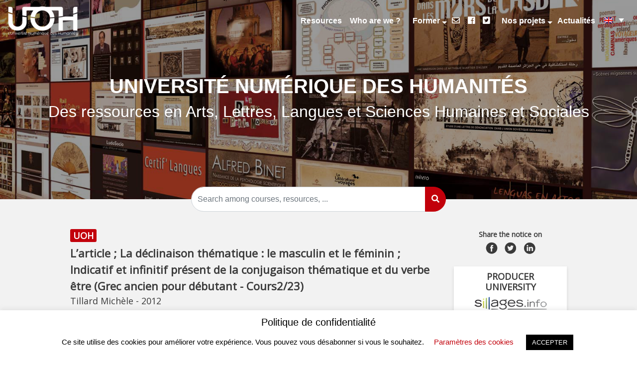

--- FILE ---
content_type: text/html; charset=UTF-8
request_url: https://uoh.fr/front/noticeen/?lang=en&uuid=546311b3-e955-4c22-9e94-43adfb552842
body_size: 16649
content:

<!doctype html>
<!--[if lt IE 7]><html class="no-js no-svg ie ie6 lt-ie9 lt-ie8 lt-ie7" lang="en-US"> <![endif]-->
<!--[if IE 7]><html class="no-js no-svg ie ie7 lt-ie9 lt-ie8" lang="en-US"> <![endif]-->
<!--[if IE 8]><html class="no-js no-svg ie ie8 lt-ie9" lang="en-US"> <![endif]-->
<!--[if gt IE 8]><!--><html class="no-js no-svg" lang="en-US"> <!--<![endif]-->
<head>
    <title>
                    L’article ; La déclinaison thématique : le masculin et le féminin ; Indicatif et infinitif présent de la conjugaison thématique et du verbe être (Grec ancien pour débutant - Cours2/23)
                | UNIVERSITÉ NUMÉRIQUE DES HUMANITÉS
    </title>
    <link rel="icon" href="https://uoh.fr/front/wp-content/uploads/2019/07/logoColor-1.png" />
    <meta charset="UTF-8" />
    <meta name="description" content="Des ressources en Arts, Lettres, Langues et Sciences Humaines et Sociales">
    <meta http-equiv="Content-Type" content="text/html charset=UTF-8" />
    <meta http-equiv="X-UA-Compatible" content="IE=edge">
    <meta name="viewport" content="width=device-width, initial-scale=1">

    <link rel="author" href="https://uoh.fr/front/wp-content/themes/uoh/humans.txt" />
    <link rel="pingback" href="https://uoh.fr/front/xmlrpc.php" />
    <link rel="profile" href="http://gmpg.org/xfn/11">
    <link rel="stylesheet" href="https://use.fontawesome.com/releases/v5.7.2/css/all.css" integrity="sha384-fnmOCqbTlWIlj8LyTjo7mOUStjsKC4pOpQbqyi7RrhN7udi9RwhKkMHpvLbHG9Sr" crossorigin="anonymous">
    <link href="https://fonts.googleapis.com/css?family=Open+Sans" rel="stylesheet">

    <script>
        var metadataNoticeObject = {};
        var metadataNotice;	// variable utilisée dans le cadre du projet Pericles (hors portail)
    </script>
    <script src="https://uoh.fr/front/wp-content/themes/uoh/assets_dist/prod/vendors/jquery/jquery.min.js"></script>
    <script src="https://uoh.fr/front/wp-content/themes/uoh/assets_dist/prod/vendors/jquery-ui/jquery-ui.min.js"></script>

    <link rel="stylesheet" href="https://uoh.fr/front/wp-content/themes/uoh/assets_dist/prod/vendors/jstree/themes/default/style.min.css" />
    <script src="https://uoh.fr/front/wp-content/themes/uoh/assets_dist/prod/vendors/jstree/jstree.min.js"></script>
    <script type="text/javascript" src="https://platform.twitter.com/widgets.js"></script>
    <link rel="stylesheet" href="https://uoh.fr/front/wp-content/themes/uoh/assets_dist/prod/vendors/owlcarousel/assets/owl.carousel.min.css" />
    <link rel="stylesheet" href="https://uoh.fr/front/wp-content/themes/uoh/assets_dist/prod/vendors/owlcarousel/assets/owl.theme.default.min.css" />
    <script type="text/javascript" src="https://uoh.fr/front/wp-content/themes/uoh/assets_dist/prod/vendors/owlcarousel/owl.carousel.min.js"></script>
    <link rel="stylesheet" href="https://uoh.fr/front/wp-content/themes/uoh/style.css" type="text/css" media="screen" />
    <script type="text/javascript" async="" src="https://uoh-cdn.sailendra.net/sailsense.js"></script>
    <script type="text/javascript" src="https://uoh.fr/front/wp-content/themes/uoh/assets_dist/prod/vendors/ponyfill/css-vars-ponyfill.js"></script>
    <!-- Matomo --> <script type="text/javascript">   var _paq = window._paq || [];   /* tracker methods like "setCustomDimension" should be called before "trackPageView" */   _paq.push(['trackPageView']);   _paq.push(['enableLinkTracking']);   (function() {     var u="//piwik.univ-lille.fr/";     _paq.push(['setTrackerUrl', u+'matomo.php']);     _paq.push(['setSiteId', '114']);     var d=document, g=d.createElement('script'), s=d.getElementsByTagName('script')[0];     g.type='text/javascript'; g.async=true; g.defer=true; g.src=u+'matomo.js'; s.parentNode.insertBefore(g,s);   })(); </script> <!-- End Matomo Code -->
    <meta name='robots' content='index, follow, max-image-preview:large, max-snippet:-1, max-video-preview:-1' />

	<!-- This site is optimized with the Yoast SEO plugin v17.7.1 - https://yoast.com/wordpress/plugins/seo/ -->
	<link rel="canonical" href="https://uoh.fr/front/noticeen/?lang=en" />
	<meta property="og:locale" content="en_US" />
	<meta property="og:type" content="article" />
	<meta property="og:title" content="Notice - UNIVERSITÉ NUMÉRIQUE DES HUMANITÉS" />
	<meta property="og:url" content="https://uoh.fr/front/noticeen/?lang=en" />
	<meta property="og:site_name" content="UNIVERSITÉ NUMÉRIQUE DES HUMANITÉS" />
	<meta property="article:publisher" content="https://www.facebook.com/UOHumanites/" />
	<meta property="article:modified_time" content="2019-06-07T15:13:55+00:00" />
	<meta name="twitter:card" content="summary_large_image" />
	<meta name="twitter:site" content="@uohumanites" />
	<script type="application/ld+json" class="yoast-schema-graph">{"@context":"https://schema.org","@graph":[{"@type":"Organization","@id":"https://uoh.fr/front/#organization","name":"Universit\u00e9 Ouverte des Humanit\u00e9s","url":"https://uoh.fr/front/","sameAs":["https://www.facebook.com/UOHumanites/","https://www.linkedin.com/company/universit-ouverte-des-humanit-s","https://fr.wikipedia.org/wiki/Universit\u00e9_ouverte_des_Humanit\u00e9s","https://twitter.com/uohumanites"],"logo":{"@type":"ImageObject","@id":"https://uoh.fr/front/#logo","inLanguage":"en-US","url":"https://uoh.fr/front/wp-content/uploads/2019/10/logo-uoh-png.png","contentUrl":"https://uoh.fr/front/wp-content/uploads/2019/10/logo-uoh-png.png","width":1200,"height":507,"caption":"Universit\u00e9 Ouverte des Humanit\u00e9s"},"image":{"@id":"https://uoh.fr/front/#logo"}},{"@type":"WebSite","@id":"https://uoh.fr/front/#website","url":"https://uoh.fr/front/","name":"UOH","description":"Des ressources en Arts, Lettres, Langues et Sciences Humaines et Sociales","publisher":{"@id":"https://uoh.fr/front/#organization"},"potentialAction":[{"@type":"SearchAction","target":{"@type":"EntryPoint","urlTemplate":"https://uoh.fr/front/?s={search_term_string}"},"query-input":"required name=search_term_string"}],"inLanguage":"en-US"},{"@type":"WebPage","@id":"https://uoh.fr/front/noticeen/?lang=en#webpage","url":"https://uoh.fr/front/noticeen/?lang=en","name":"Notice - UNIVERSIT\u00c9 NUM\u00c9RIQUE DES HUMANIT\u00c9S","isPartOf":{"@id":"https://uoh.fr/front/#website"},"datePublished":"2019-05-27T12:21:03+00:00","dateModified":"2019-06-07T15:13:55+00:00","breadcrumb":{"@id":"https://uoh.fr/front/noticeen/?lang=en#breadcrumb"},"inLanguage":"en-US","potentialAction":[{"@type":"ReadAction","target":["https://uoh.fr/front/noticeen/?lang=en"]}]},{"@type":"BreadcrumbList","@id":"https://uoh.fr/front/noticeen/?lang=en#breadcrumb","itemListElement":[{"@type":"ListItem","position":1,"name":"Home","item":"https://uoh.fr/front/?lang=en"},{"@type":"ListItem","position":2,"name":"Notice"}]}]}</script>
	<!-- / Yoast SEO plugin. -->


<link rel='dns-prefetch' href='//uoh.fr' />
<link rel='dns-prefetch' href='//s.w.org' />
		<script type="text/javascript">
			window._wpemojiSettings = {"baseUrl":"https:\/\/s.w.org\/images\/core\/emoji\/13.1.0\/72x72\/","ext":".png","svgUrl":"https:\/\/s.w.org\/images\/core\/emoji\/13.1.0\/svg\/","svgExt":".svg","source":{"concatemoji":"https:\/\/uoh.fr\/front\/wp-includes\/js\/wp-emoji-release.min.js?ver=5.8.12"}};
			!function(e,a,t){var n,r,o,i=a.createElement("canvas"),p=i.getContext&&i.getContext("2d");function s(e,t){var a=String.fromCharCode;p.clearRect(0,0,i.width,i.height),p.fillText(a.apply(this,e),0,0);e=i.toDataURL();return p.clearRect(0,0,i.width,i.height),p.fillText(a.apply(this,t),0,0),e===i.toDataURL()}function c(e){var t=a.createElement("script");t.src=e,t.defer=t.type="text/javascript",a.getElementsByTagName("head")[0].appendChild(t)}for(o=Array("flag","emoji"),t.supports={everything:!0,everythingExceptFlag:!0},r=0;r<o.length;r++)t.supports[o[r]]=function(e){if(!p||!p.fillText)return!1;switch(p.textBaseline="top",p.font="600 32px Arial",e){case"flag":return s([127987,65039,8205,9895,65039],[127987,65039,8203,9895,65039])?!1:!s([55356,56826,55356,56819],[55356,56826,8203,55356,56819])&&!s([55356,57332,56128,56423,56128,56418,56128,56421,56128,56430,56128,56423,56128,56447],[55356,57332,8203,56128,56423,8203,56128,56418,8203,56128,56421,8203,56128,56430,8203,56128,56423,8203,56128,56447]);case"emoji":return!s([10084,65039,8205,55357,56613],[10084,65039,8203,55357,56613])}return!1}(o[r]),t.supports.everything=t.supports.everything&&t.supports[o[r]],"flag"!==o[r]&&(t.supports.everythingExceptFlag=t.supports.everythingExceptFlag&&t.supports[o[r]]);t.supports.everythingExceptFlag=t.supports.everythingExceptFlag&&!t.supports.flag,t.DOMReady=!1,t.readyCallback=function(){t.DOMReady=!0},t.supports.everything||(n=function(){t.readyCallback()},a.addEventListener?(a.addEventListener("DOMContentLoaded",n,!1),e.addEventListener("load",n,!1)):(e.attachEvent("onload",n),a.attachEvent("onreadystatechange",function(){"complete"===a.readyState&&t.readyCallback()})),(n=t.source||{}).concatemoji?c(n.concatemoji):n.wpemoji&&n.twemoji&&(c(n.twemoji),c(n.wpemoji)))}(window,document,window._wpemojiSettings);
		</script>
		<style type="text/css">
img.wp-smiley,
img.emoji {
	display: inline !important;
	border: none !important;
	box-shadow: none !important;
	height: 1em !important;
	width: 1em !important;
	margin: 0 .07em !important;
	vertical-align: -0.1em !important;
	background: none !important;
	padding: 0 !important;
}
</style>
	<link rel='stylesheet' id='formidable-css'  href='https://uoh.fr/front/wp-content/plugins/formidable/css/formidableforms.css?ver=5211255' type='text/css' media='all' />
<link rel='stylesheet' id='wp-block-library-css'  href='https://uoh.fr/front/wp-includes/css/dist/block-library/style.min.css?ver=5.8.12' type='text/css' media='all' />
<link rel='stylesheet' id='cookie-law-info-css'  href='https://uoh.fr/front/wp-content/plugins/cookie-law-info/public/css/cookie-law-info-public.css?ver=2.0.6' type='text/css' media='all' />
<link rel='stylesheet' id='cookie-law-info-gdpr-css'  href='https://uoh.fr/front/wp-content/plugins/cookie-law-info/public/css/cookie-law-info-gdpr.css?ver=2.0.6' type='text/css' media='all' />
<link rel='stylesheet' id='wpml-legacy-dropdown-0-css'  href='//uoh.fr/front/wp-content/plugins/sitepress-multilingual-cms/templates/language-switchers/legacy-dropdown/style.css?ver=1' type='text/css' media='all' />
<script type='text/javascript' src='https://uoh.fr/front/wp-includes/js/jquery/jquery.min.js?ver=3.6.0' id='jquery-core-js'></script>
<script type='text/javascript' src='https://uoh.fr/front/wp-includes/js/jquery/jquery-migrate.min.js?ver=3.3.2' id='jquery-migrate-js'></script>
<script type='text/javascript' id='cookie-law-info-js-extra'>
/* <![CDATA[ */
var Cli_Data = {"nn_cookie_ids":[],"cookielist":[],"non_necessary_cookies":[],"ccpaEnabled":"","ccpaRegionBased":"","ccpaBarEnabled":"","strictlyEnabled":["necessary","obligatoire"],"ccpaType":"gdpr","js_blocking":"","custom_integration":"","triggerDomRefresh":"","secure_cookies":""};
var cli_cookiebar_settings = {"animate_speed_hide":"500","animate_speed_show":"500","background":"#FFF","border":"#b1a6a6c2","border_on":"","button_1_button_colour":"#000","button_1_button_hover":"#000000","button_1_link_colour":"#fff","button_1_as_button":"1","button_1_new_win":"","button_2_button_colour":"#333","button_2_button_hover":"#292929","button_2_link_colour":"#444","button_2_as_button":"","button_2_hidebar":"","button_3_button_colour":"#000","button_3_button_hover":"#000000","button_3_link_colour":"#fff","button_3_as_button":"1","button_3_new_win":"","button_4_button_colour":"#000","button_4_button_hover":"#000000","button_4_link_colour":"#c2000b","button_4_as_button":"","button_7_button_colour":"#61a229","button_7_button_hover":"#4e8221","button_7_link_colour":"#fff","button_7_as_button":"1","button_7_new_win":"","font_family":"inherit","header_fix":"","notify_animate_hide":"1","notify_animate_show":"","notify_div_id":"#cookie-law-info-bar","notify_position_horizontal":"right","notify_position_vertical":"bottom","scroll_close":"","scroll_close_reload":"","accept_close_reload":"","reject_close_reload":"","showagain_tab":"1","showagain_background":"#fff","showagain_border":"#000","showagain_div_id":"#cookie-law-info-again","showagain_x_position":"100px","text":"#000","show_once_yn":"","show_once":"10000","logging_on":"","as_popup":"","popup_overlay":"1","bar_heading_text":"Politique de confidentialit\u00e9","cookie_bar_as":"banner","popup_showagain_position":"bottom-right","widget_position":"left"};
var log_object = {"ajax_url":"https:\/\/uoh.fr\/front\/wp-admin\/admin-ajax.php"};
/* ]]> */
</script>
<script type='text/javascript' src='https://uoh.fr/front/wp-content/plugins/cookie-law-info/public/js/cookie-law-info-public.js?ver=2.0.6' id='cookie-law-info-js'></script>
<script type='text/javascript' src='//uoh.fr/front/wp-content/plugins/sitepress-multilingual-cms/templates/language-switchers/legacy-dropdown/script.js?ver=1' id='wpml-legacy-dropdown-0-js'></script>
<script type='text/javascript' src='https://uoh.fr/front/wp-content/themes/uoh/assets_dist/prod/app.js?ver=5.8.12' id='uoh-public-js'></script>
<link rel="https://api.w.org/" href="https://uoh.fr/front/wp-json/" /><link rel="alternate" type="application/json" href="https://uoh.fr/front/wp-json/wp/v2/pages/383" /><link rel="EditURI" type="application/rsd+xml" title="RSD" href="https://uoh.fr/front/xmlrpc.php?rsd" />
<link rel="wlwmanifest" type="application/wlwmanifest+xml" href="https://uoh.fr/front/wp-includes/wlwmanifest.xml" /> 
<meta name="generator" content="WordPress 5.8.12" />
<link rel='shortlink' href='https://uoh.fr/front/?p=383&#038;lang=en' />
<link rel="alternate" type="application/json+oembed" href="https://uoh.fr/front/wp-json/oembed/1.0/embed?url=https%3A%2F%2Fuoh.fr%2Ffront%2Fnoticeen%2F%3Flang%3Den" />
<link rel="alternate" type="text/xml+oembed" href="https://uoh.fr/front/wp-json/oembed/1.0/embed?url=https%3A%2F%2Fuoh.fr%2Ffront%2Fnoticeen%2F%3Flang%3Den&#038;format=xml" />
<meta name="generator" content="WPML ver:4.2.7.1 stt:1,4;" />
<link rel="icon" href="https://uoh.fr/front/wp-content/uploads/2019/07/cropped-logoColor-1-32x32.png" sizes="32x32" />
<link rel="icon" href="https://uoh.fr/front/wp-content/uploads/2019/07/cropped-logoColor-1-192x192.png" sizes="192x192" />
<link rel="apple-touch-icon" href="https://uoh.fr/front/wp-content/uploads/2019/07/cropped-logoColor-1-180x180.png" />
<meta name="msapplication-TileImage" content="https://uoh.fr/front/wp-content/uploads/2019/07/cropped-logoColor-1-270x270.png" />
		<style type="text/css" id="wp-custom-css">
			a {
	color : red;
}
.logo-table img {
	height: auto;
	max-width: calc(100% - 5px);
}		</style>
		
    
<link rel="preconnect" href="https://fonts.gstatic.com">

<style id="custom-theme-options" data-main-color="#c2000b">
    :root {
        /* :root is a clever way of saying "the outer-most element" */
        --main-color: #c2000b; /* the default */
    }
    .home-header {
        background: linear-gradient( rgba(0, 0, 0, 0.4), rgba(0, 0, 0, 0.4) ), url(https://uoh.fr/front/wp-content/uploads/2019/10/visuel-mur-web-2.jpg) no-repeat top;
    }
    .inscription-newsletter-wrapper {
        background: linear-gradient( rgba(0, 0, 0, 0.4), rgba(0, 0, 0, 0.4) ), url(https://uoh.fr/front/wp-content/themes/uoh/assets_dist/prod/images/background-newsletter.jpg) no-repeat top;
    }
    	
	                .content-wrapper {
        	color: 
        }
                        .content-wrapper {
        	line-height: 
        }
                        .content-wrapper {
        	font-size: 
        }
                        .content-wrapper {
        	font-family: 
        }
        	
	                h1 {
        	color: #ba0101
        }
                        h1 {
        	line-height: 
        }
                        h1 {
        	font-size: 2em
        }
                        h1 {
        	font-family: 
        }
        	
	                h2 {
        	color: #dd9933
        }
                        h2 {
        	line-height: 1.5
        }
                        h2 {
        	font-size: 1.2em
        }
                        h2 {
        	font-family: Montserrat Semi-bold 700
        }
        	
	                h3 {
        	color: 
        }
                        h3 {
        	line-height: 
        }
                        h3 {
        	font-size: 
        }
                        h3 {
        	font-family: 
        }
        	
	                h4 {
        	color: 
        }
                        h4 {
        	line-height: 
        }
                        h4 {
        	font-size: 
        }
                        h4 {
        	font-family: 
        }
        	
	                h5 {
        	color: 
        }
                        h5 {
        	line-height: 
        }
                        h5 {
        	font-size: 
        }
                        h5 {
        	font-family: 
        }
        	
	                h6 {
        	color: 
        }
                        h6 {
        	line-height: 
        }
                        h6 {
        	font-size: 
        }
                        h6 {
        	font-family: 
        }
        	
</style>

<script>
    $(document).ready(function() {
        cssVars({
            watch: true,
            variables: {
                '--main-color': '#c2000b'
            }
        });
    })
</script>

<script id="custom-js-global-options">
    var uohConfig = {
        queryUrl: 'http://localhost:8180/solr',
        autocompIndex: 'autocomplete',
        siteLink: 'https://uoh.fr/front/?lang=en'
    };
</script>			</head>
	<body class="" data-template="base.twig">
		<header class="header" >
							<div class="home-header" id="home-header">
					<div class="menu-header-bar">
						<nav class="navbar navbar-expand-lg navbar-light bg-light">
							<a class="navbar-brand" href="https://uoh.fr/front/?lang=en/">
								<img id="logo-header-menu" class="header-logo" src="https://uoh.fr/front/wp-content/uploads/2020/11/ulogo-uoh-new-blanc-resized.png" data-logo-scroll="https://uoh.fr/front/wp-content/uploads/2019/07/logoColor-1.png"/>
							</a>
							<button class="navbar-toggler" type="button" data-toggle="collapse" data-target="#navbarSupportedContent" aria-controls="navbarSupportedContent" aria-expanded="false" aria-label="Toggle navigation">
								<span class="navbar-toggler-icon"></span>
							</button>


							<div class="collapse navbar-collapse" id="navbarSupportedContent">
								<ul class="navbar-nav ml-auto">
																														<li class="nav-item menu-item active">
												<a href="https://uoh.fr/front/resultatsen/?lang=en">Resources</a>
											</li>
																																								<li class="nav-item menu-item active">
												<a href="https://uoh.fr/front/who-are-we/?lang=en">Who are we ?</a>
											</li>
																																								<li class="nav-item menu-item dropdown">
												<a class="nav-link dropdown-toggle" href="https://uoh.fr/front/se-former/" aria-expanded="false">
													Former
												</a>
												<ul class="dropdown-menu">
                                                                <li class="nav-item submenu-item">
            <a class="dropdown-item" href="https://uoh.fr/front/se-former/offre/">Offre</a>
        </li>
                <li class="nav-item submenu-item">
            <a class="dropdown-item" href="https://uoh.fr/front/se-former/les-ressources/">Usages</a>
        </li>
                <li class="nav-item submenu-item">
            <a class="dropdown-item" href="https://uoh.fr/front/se-former/pedagogie/">Pédagogie</a>
        </li>
                <li class="nav-item submenu-item">
            <a class="dropdown-item" href="https://uoh.fr/front/lutte-contre-lechec/">Lutte contre l’échec</a>
        </li>
                <li class="nav-item submenu-item">
            <a class="dropdown-item" href="https://uoh.fr/front/se-former/disciplines-rares/">Disciplines rares</a>
        </li>
                <li class="nav-item submenu-item">
            <a class="dropdown-item" href="https://uoh.fr/front/se-former/etudiants-empeches/">Étudiants empêchés</a>
        </li>
                <li class="nav-item submenu-item">
            <a class="dropdown-item" href="https://uoh.fr/front/se-former/formation-continue/">Formation Continue</a>
        </li>
                <li class="nav-item submenu-item">
            <a class="dropdown-item" href="https://uoh.fr/front/se-former/mobilite-internationale/">Mobilité internationale</a>
        </li>
    												</ul>
											</li>
																																								<li class="nav-item menu-item active">
												<a href="https://uoh.fr/front/contact/?lang=en"><i class="far fa-envelope"></i></a>
											</li>
																																								<li class="nav-item menu-item active">
												<a href="https://fr-fr.facebook.com/UOHumanites/"><i class="fab fa-facebook"></i></a>
											</li>
																																								<li class="nav-item menu-item active">
												<a href="https://twitter.com/UOHumanites"><i class="fab fa-twitter-square"></i></a>
											</li>
																																								<li class="nav-item menu-item dropdown">
												<a class="nav-link dropdown-toggle" href="https://uoh.fr/front/nos-projets/" aria-expanded="false">
													Nos projets
												</a>
												<ul class="dropdown-menu">
                                                                <li class="nav-item submenu-item">
            <a class="dropdown-item" href="https://uoh.fr/front/nos-projets/ecri/">écri+</a>
        </li>
                <li class="nav-item submenu-item">
            <a class="dropdown-item" href="https://uoh.fr/front/nos-projets/punchy/">Punchy</a>
        </li>
                <li class="nav-item submenu-item">
            <a class="dropdown-item" href="https://uoh.fr/front/nos-projets/uha/">UHA++</a>
        </li>
                <li class="nav-item submenu-item">
            <a class="dropdown-item" href="https://uoh.fr/front/nos-projets/demouha/">DémoUHA</a>
        </li>
                <li class="nav-item submenu-item">
            <a class="dropdown-item" href="https://uoh.fr/front/nos-projets/shift/">SHIFT</a>
        </li>
                <li class="nav-item submenu-item">
            <a class="dropdown-item" href="https://uoh.fr/front/nos-projets/flexisante/">FlexiSanté</a>
        </li>
                <li class="nav-item submenu-item">
            <a class="dropdown-item" href="https://uoh.fr/front/nos-projets/universite-sans-les-murs/">Université Sans les Murs</a>
        </li>
                <li class="nav-item submenu-item">
            <a class="dropdown-item" href="https://uoh.fr/front/nos-projets/dephy/">DéPHy</a>
        </li>
                <li class="nav-item submenu-item">
            <a class="dropdown-item" href="https://uoh.fr/front/nos-projets/passeport-ead/">Passeport EAD</a>
        </li>
                <li class="nav-item submenu-item">
            <a class="dropdown-item" href="https://uoh.fr/front/nos-projets/pericles/">Pericles</a>
        </li>
    												</ul>
											</li>
																																								<li class="nav-item menu-item active">
												<a href="https://uoh.fr/front/liste-actualites/?lang=en">Actualités</a>
											</li>
																												<li class="nav-item item-langues">
                                        
<div
	 class="wpml-ls-statics-shortcode_actions wpml-ls wpml-ls-legacy-dropdown js-wpml-ls-legacy-dropdown">
	<ul>

		<li tabindex="0" class="wpml-ls-slot-shortcode_actions wpml-ls-item wpml-ls-item-en wpml-ls-current-language wpml-ls-last-item wpml-ls-item-legacy-dropdown">
			<a href="#" class="js-wpml-ls-item-toggle wpml-ls-item-toggle"><img class="wpml-ls-flag" src="https://uoh.fr/front/wp-content/plugins/sitepress-multilingual-cms/res/flags/en.png" alt="en" title="English"></a>

			<ul class="wpml-ls-sub-menu">
				
					<li class="wpml-ls-slot-shortcode_actions wpml-ls-item wpml-ls-item-fr wpml-ls-first-item">
						<a href="https://uoh.fr/front/noticefr/?uuid=546311b3-e955-4c22-9e94-43adfb552842" class="wpml-ls-link"><img class="wpml-ls-flag" src="https://uoh.fr/front/wp-content/plugins/sitepress-multilingual-cms/res/flags/fr.png" alt="fr" title="Français"></a>
					</li>

							</ul>

		</li>

	</ul>
</div>									</li>
								</ul>
							</div>
						</nav>
					</div>

					<div class="header-title">
						<div class="h1" id="header-title">UNIVERSITÉ NUMÉRIQUE DES HUMANITÉS</div>
													<div class="h2" id="header-sub-title">Des ressources en Arts, Lettres, Langues et Sciences Humaines et Sociales</div>
											</div>
					
										<div id="search-wrapper" class="research" data-solr-enabled="1" data-external-search-url="">
						<div class="input-group">
							<input id="search-navbar" value="" type="text" class="form-control" placeholder="Search among courses, resources, ..." aria-label="Recipient's username" aria-describedby="basic-addon2">
							<div class="input-group-append">
								<button id="launch-search-btn" class="btn btn-primary" type="button"><i class="fas fa-search"></i></button>
							</div>
						</div>
					</div>
									</div>
					</header>

		<section id="content" role="main" class="content-wrapper">
						<div class="wrapper ">
				                    <div class="content-text notice-content">
                <div class="container major-container">
                        <div class="row">
                <div class="col-md-12 col-lg-9">
                    <div class="row">
                        <div class="col-md-12">
                            <div class="notice-universite-productrice">
                                <span class="cadre-UOH">UOH</span>
                            </div>
                            <div class="notice-titre">
                                <a target="_blank" href="https://uoh.fr/document/797ea2d2/0667/4592/797ea2d2-0667-4592-b564-e742fd3ec763/index.html">
                                    <div id="notice-titre">L’article ; La déclinaison thématique : le masculin et le féminin ; Indicatif et infinitif présent de la conjugaison thématique et du verbe être (Grec ancien pour débutant - Cours2/23)</div>
                                </a>
                            </div>
                            <div class="notice-auteurs">
                                <span id="notice-auteurs-list">Tillard Michèle</span>
                                                                    - <span id="notice-dateCreation">2012</span>
                                                            </div>
                        </div>
                    </div>
                                        <div class="row">
                        <div class="col-md">
                            <div id="notice-img">
                                                                    <a target="_blank" href="https://uoh.fr/document/797ea2d2/0667/4592/797ea2d2-0667-4592-b564-e742fd3ec763/index.html">
                                        <img id="notice-img-value" class="notice-img" src="https://uoh.fr/document/0d0bf13f/1ae8/451b/0d0bf13f-1ae8-451b-8a04-f7469742bbbc.jpeg" />
                                    </a>
                                                            </div>
                            <div class="notice-under-image">
                                <div class="notice-droits-logo">
                                                                            <a href="https://creativecommons.org/licenses/by-nc/2.0/fr/" target="_blank">
                                            <img alt="Licence Creative Commons : Paternité - Pas d'Utilisation Commerciale 2.0 France" src="https://uoh.fr/front/wp-content/themes/uoh/assets_dist/prod/images//logo_param/cc-non-commercial.png" class="notice-licence"/>
                                        </a>
                                                                    </div>
                                <div class="notice-boutons-acces">
                                    
                                                                            <a id="notice-link_ressource" role="button" class="btn btn-primary btn-ressource" target="_blank" href="https://uoh.fr/document/797ea2d2/0667/4592/797ea2d2-0667-4592-b564-e742fd3ec763/index.html">
                                            Access the resource
                                        </a>
                                                                    </div>
                            </div>

                        </div>
                        <div class="col-md">
                            <div id="notice-description" class="notice-description">
                                <div class="notice-description-titre">Description</div>
                                <div id="notice-description">
                                    <p>Ce cours sc&eacute;naris&eacute; de grec ancien pour d&eacute;butants permettra un apprentissage syst&eacute;matique des principales bases du grec ancien : alphabet, d&eacute;clinaisons, conjugaisons, r&egrave;gles de syntaxe.</p>
<p>Sont abord&eacute;s dans ce cours:</p>
<ul>
<li>la premi&egrave;re d&eacute;clinaison;</li>
<li>l'article;</li>
<li>la conjugaison du pr&eacute;sent actif de l'indicatif.</li>
</ul>
<p><strong><br /></strong></p>
                                </div>
                                <div id="notice-lire-la-suite" class="notice-lire-la-suite">
                                </div>
                                <br/>
                            </div>
                        </div>
                    </div>
                    <nav class="pedagogie-nav">
                        <div class="nav nav-tabs" id="nav-tab" role="tablist">
                            <a class="nav-item nav-link active" id="nav-home-tab" data-toggle="tab" href="#nav-home" role="tab" aria-controls="nav-home" aria-selected="true">
                                Pedagogy
                            </a>
                                                            <a class="nav-item nav-link " id="nav-profile-tab" data-toggle="tab" href="#nav-profile" role="tab" aria-controls="nav-profile" aria-selected="false">
                                    Complements
                                </a>
                                                    </div>
                    </nav>
                    <div class="tab-content" id="nav-tabContent">
                        <div class="tab-pane fade show active" id="nav-home" role="tabpanel" aria-labelledby="nav-home-tab">
                                                            <h2>Pedagogical types</h2>
                                <span id="notice-typesPedagogiques">Exercice, Essentiel (type UOH)</span>
                                <br/><br/>
                                                                                        <h2>Levels</h2>
                                <span id="notice-niveaux">Enseignement supérieur, L1, Licence</span>
                                <br/><br/>
                                                                                        <h2>Educational goals</h2>
                                <ul>
                                                                            <li>Acquérir les bases du vocabulaire et de la grammaire du grec ancien.</li>
                                                                    </ul>
                                                                                        <h2>Induced activities</h2>
                                <span id="notice-activitesInduites">apprendre, s'exercer, se former</span>
                                <br/><br/>
                                                                                        <h2>Proposed use</h2>
                                <ul id="notice-objectifsPedagogiques">
                                                                            <li>Cette séquence s'adresse aux étudiants de première année de Classes Préparatoires aux Grances Ecoles (CPGE) ainsi qu'aux étudiants de L1</li>
                                                                    </ul>
                                                                                                                    <h2>Language of the learner</h2>
                                <span id="notice-languesUtilisateur">français, grec ancien</span>
                                                    </div>
                        <div class="tab-pane fade" id="nav-profile" role="tabpanel" aria-labelledby="nav-profile-tab">
                                                            
                                                    </div>
                    </div>
                </div>
                <div class="col-md-12 col-lg-3">
                    <div class="notice-partage">
                        <div class="notice-partage-text">Share the notice on</div>
                        <div>
                            <a target="_blank" href="https://www.facebook.com/sharer/sharer.php?u=https%3A%2F%2Fuoh.fr%2Ffront%2Fnoticeen%2F%3Flang%3Den%26uuid%3D546311b3-e955-4c22-9e94-43adfb552842&src=sdkpreparse">
                                <img src="https://uoh.fr/front/wp-content/themes/uoh/assets_dist/prod/images/logo-facebook.png"/>
                            </a>
                            <a target="_blank" href="http://twitter.com/share" data-via="InfoWebMaster"><img src="https://uoh.fr/front/wp-content/themes/uoh/assets_dist/prod/images/logo-twitter.png"/></a>
                            <a target="_blank" href="https://www.linkedin.com/shareArticle?mini=true&url=https%3A%2F%2Fuoh.fr%2Ffront%2Fnoticeen%2F%3Flang%3Den%26uuid%3D546311b3-e955-4c22-9e94-43adfb552842"><img src="https://uoh.fr/front/wp-content/themes/uoh/assets_dist/prod/images/logo-linkedin.png"/></a>
                        </div>
                    </div>
                                        <div class="notice-info">
                        <h2>Producer University</h2>
                        <div class="notice-universite-logo">
                                                        <a href="https://uoh.fr/front//resultatsen?lang=en&sort=score&pagination=1&query=sillages.info">
                                <img src="https://uoh.fr/documents/configuration/logos/SILLAGES.png" />
                            </a>
                                                    </div>
                                                <a class="notice-lien-search" href="https://uoh.fr/front//resultatsen?lang=en&query=&sort=score&pagination=1&facettes=W3sibmFtZSI6ImV0YWJsaXNzZW1lbnRfcG9ydGV1ciIsInZhbHVlIjpbeyJpZCI6IlNJTExBR0VTIiwibGliZWxsZSI6InNpbGxhZ2VzLmluZm8ifV19XQ%3D%3D">
                            <div id="notice-etablissementPorteurLibelle">sillages.info</div>
                        </a>
                    </div>
                                                                                <div class="notice-info">
                        <h2>Disciplines</h2>
                        <div id="notice-discipline">
                                                                                                                                                                                                                                                                                                                                                                                                                                                                                                                                                                <a class="notice-lien-search" href="https://uoh.fr/front//resultatsen?lang=en&query=&sort=score&pagination=1&facettes=W3sibmFtZSI6ImRpc2NpcGxpbmVfZmFjZXQiLCJ2YWx1ZSI6WyIvTGV0dHJlcyBjbGFzc2lxdWVzLCBMYW5ndWVzIGV0IExpdHTDqXJhdHVyZXMgZnJhbsOnYWlzZXMgZXQgZGUgRnJhbmNlIy9MZXR0cmVzIGNsYXNzaXF1ZXMjL0dyZWMgY2xhc3NpcXVlIyJdfV0%3D">
                                        Lettres classiques - Grec classique
                                    </a>
                                                                                                                        </div>

                    </div>
                                                            <div class="notice-info">
                        <h2>Keywords</h2>
                        <div id="notice-motCle">
                                                                                                <a href="https://uoh.fr/front//resultatsen?lang=en&sort=score&pagination=1&query=grec%2520ancien">grec ancien</a>,
                                                                    <a href="https://uoh.fr/front//resultatsen?lang=en&sort=score&pagination=1&query=alphabet%2520grec">alphabet grec</a>,
                                                                                        <a href="https://uoh.fr/front//resultatsen?lang=en&sort=score&pagination=1&query=conjugaison%2520grecque">conjugaison grecque</a>
                        </div>

                    </div>
                                        <div class="notice-fiche-suplomfr">
                                                                                                    <a id="notice-suplom" target="_blank" class="btn btn-outline-primary btn-fiche-suplomfr" href="https://uoh.fr/suplom/suplomfr-546311b3-e955-4c22-9e94-43adfb552842.xml" role="button">SUPLOMFR card</a>
                    </div>
                </div>
            </div>
                    <div class="notice-ressources-liees">
                <div class="notice-titre-slider">Related Resources</div>
                <div class="container carousel-container">
                    <div class="row">
                        <div id="notice-lien-left-arrow" class="col-2 col-xl-1 arrow-div"><div class="left-arrow"></div></div>
                            <div class="owl-carousel-notice-lien owl-carousel owl-theme col-8 col-xl-9">
                                                                                                                                                                                                                        <div class="carte-notice">
                                                                                    <a target="_blank" href="https://uoh.fr/document/a9175d59/cf41/40f0/a9175d59-cf41-40f0-86a6-669e185beb8a/index.html">
                                                <img class="carte-notice-image" src="https://uoh.fr/document/4ddc5cb4/360c/4311/4ddc5cb4-360c-4311-99e7-397fc9a3902c.jpeg" />
                                            </a>
                                            <div class="carte-notice-association-type">
                                                Is part of
                                            </div>
                                            <div class="carte-notice-texte-relation">
                                                <a target="_blank" href="https://uoh.fr/document/a9175d59/cf41/40f0/a9175d59-cf41-40f0-86a6-669e185beb8a/index.html">
                                                                                                            <h5>MOOC : Grec ancien pour débutants</h5>
                                                    	                                                <div class="carte-notice-universite" title="sillages.info">
	                                                    sillages.info
	                                                </div>
                                                </a>
                                                <div class="carte-notice-description" title="Formation au grec ancien, sans pr&eacute;requis, en 24 s&eacute;quences interactives d&rsquo;environ 2h chacune, assorties d&rsquo;exercices.">
                                                    <p>Formation au grec ancien, sans pr&eacute;requis, en 24 s&eacute;quences interactives d&rsquo;environ 2h chacune, assorties d&rsquo;exercices.</p>
                                                </div>
                                            </div>
                                                                                <div class="carte-notice-footer">
                                            <div class="carte-notice-universite-footer">
                                                <span class="text-UOH">UOH</span>
                                            </div>
                                            <div class="carte-notice-liens-footer">
                                                <a class="btn btn-primary" title="Access the resource" target="_blank" href="https://uoh.fr/document/a9175d59/cf41/40f0/a9175d59-cf41-40f0-86a6-669e185beb8a/index.html">
                                                    <i class="fas fa-link"></i>
                                                </a>
                                                                                                <a class="btn btn-primary" title="Access the notice" href="https://uoh.fr/front//noticeen?lang=en&uuid=003c5f36-848d-4233-87db-62c8012734cc"><i class="fas fa-plus"></i></a>
                                                                                            </div>
                                            <br/>
                                        </div>
                                    </div>
                                                                                                                                                                                                                        <div class="carte-notice">
                                                                                    <a target="_blank" href="https://uoh.fr/document/5ed4af38/5204/43d6/5ed4af38-5204-43d6-b4ed-fc02ac1c2da9/index.html">
                                                <img class="carte-notice-image" src="https://uoh.fr/document/0d0bf13f/1ae8/451b/0d0bf13f-1ae8-451b-8a04-f7469742bbbc.jpeg" />
                                            </a>
                                            <div class="carte-notice-association-type">
                                                Is associated with
                                            </div>
                                            <div class="carte-notice-texte-relation">
                                                <a target="_blank" href="https://uoh.fr/document/5ed4af38/5204/43d6/5ed4af38-5204-43d6-b4ed-fc02ac1c2da9/index.html">
                                                                                                            <h5 title="Les systèmes conditionnels ; La répétition (Grec ancien pour débutant - Cours 19/23)">Les systèmes conditionnels ; La répétition (Grec a...</h5>
                                                    	                                                <div class="carte-notice-universite" title="sillages.info">
	                                                    sillages.info
	                                                </div>
                                                </a>
                                                <div class="carte-notice-description" title="Sont abord&eacute;s dans ce cours:

le syst&egrave;me conditionnel;
la r&eacute;p&eacute;tition.

&nbsp;">
                                                    <p>Sont abord&eacute;s dans ce cours:</p>
<ul>
<li>le syst&egrave;me conditionnel;</li>
<li>la r&eacute;p&eacute;tition.</li>
</ul>
<p>&nbsp;</p>
                                                </div>
                                            </div>
                                                                                <div class="carte-notice-footer">
                                            <div class="carte-notice-universite-footer">
                                                <span class="text-UOH">UOH</span>
                                            </div>
                                            <div class="carte-notice-liens-footer">
                                                <a class="btn btn-primary" title="Access the resource" target="_blank" href="https://uoh.fr/document/5ed4af38/5204/43d6/5ed4af38-5204-43d6-b4ed-fc02ac1c2da9/index.html">
                                                    <i class="fas fa-link"></i>
                                                </a>
                                                                                                <a class="btn btn-primary" title="Access the notice" href="https://uoh.fr/front//noticeen?lang=en&uuid=44b8ba13-146b-46df-9ff8-3449a39a98d5"><i class="fas fa-plus"></i></a>
                                                                                            </div>
                                            <br/>
                                        </div>
                                    </div>
                                                                                                                                                                                                                        <div class="carte-notice">
                                                                                    <a target="_blank" href="https://uoh.fr/document/d9d5cf17/bf23/456c/d9d5cf17-bf23-456c-ab46-6ddc0d75eeb2/index.html">
                                                <img class="carte-notice-image" src="https://uoh.fr/document/0d0bf13f/1ae8/451b/0d0bf13f-1ae8-451b-8a04-f7469742bbbc.jpeg" />
                                            </a>
                                            <div class="carte-notice-association-type">
                                                Is associated with
                                            </div>
                                            <div class="carte-notice-texte-relation">
                                                <a target="_blank" href="https://uoh.fr/document/d9d5cf17/bf23/456c/d9d5cf17-bf23-456c-ab46-6ddc0d75eeb2/index.html">
                                                                                                            <h5 title="Le futur, actif et moyen ; Comparatifs et superlatifs en -τερος, -τατος ; Les compléments de lieu (Grec ancien pour débutant - Cours 12/23)">Le futur, actif et moyen ; Comparatifs et superlat...</h5>
                                                    	                                                <div class="carte-notice-universite" title="sillages.info">
	                                                    sillages.info
	                                                </div>
                                                </a>
                                                <div class="carte-notice-description" title="Sont abord&eacute;s dans ce cours :

Le futur actif et moyen des verbes en -&omega;,
Les comparatifs et superlatifs en -&tau;&epsilon;&rho;&omicron;&sigmaf;, -&tau;&alpha;&tau;&omicron;&sigmaf;,
Les compl&eacute;ments de lieu.
">
                                                    <p>Sont abord&eacute;s dans ce cours :</p>
<ul>
<li>Le futur actif et moyen des verbes en -&omega;,</li>
<li>Les comparatifs et superlatifs en -&tau;&epsilon;&rho;&omicron;&sigmaf;, -&tau;&alpha;&tau;&omicron;&sigmaf;,</li>
<li>Les compl&eacute;ments de lieu.</li>
</ul>
                                                </div>
                                            </div>
                                                                                <div class="carte-notice-footer">
                                            <div class="carte-notice-universite-footer">
                                                <span class="text-UOH">UOH</span>
                                            </div>
                                            <div class="carte-notice-liens-footer">
                                                <a class="btn btn-primary" title="Access the resource" target="_blank" href="https://uoh.fr/document/d9d5cf17/bf23/456c/d9d5cf17-bf23-456c-ab46-6ddc0d75eeb2/index.html">
                                                    <i class="fas fa-link"></i>
                                                </a>
                                                                                                <a class="btn btn-primary" title="Access the notice" href="https://uoh.fr/front//noticeen?lang=en&uuid=b4cb61cd-3272-498d-adc3-1decf0c7eb6f"><i class="fas fa-plus"></i></a>
                                                                                            </div>
                                            <br/>
                                        </div>
                                    </div>
                                                                                                                                                                                                                        <div class="carte-notice">
                                                                                    <a target="_blank" href="https://uoh.fr/document/ea3b8e9e/3077/4a58/ea3b8e9e-3077-4a58-98da-9622b5ecb250/index.html">
                                                <img class="carte-notice-image" src="https://uoh.fr/document/0d0bf13f/1ae8/451b/0d0bf13f-1ae8-451b-8a04-f7469742bbbc.jpeg" />
                                            </a>
                                            <div class="carte-notice-association-type">
                                                Is associated with
                                            </div>
                                            <div class="carte-notice-texte-relation">
                                                <a target="_blank" href="https://uoh.fr/document/ea3b8e9e/3077/4a58/ea3b8e9e-3077-4a58-98da-9622b5ecb250/index.html">
                                                                                                            <h5 title="La première déclinaison, masculin et féminin ; Le pronom αὐτός (Grec ancien pour débutant - Cours 6/23)">La première déclinaison, masculin et féminin ; Le ...</h5>
                                                    	                                                <div class="carte-notice-universite" title="sillages.info">
	                                                    sillages.info
	                                                </div>
                                                </a>
                                                <div class="carte-notice-description" title="Sont abord&eacute;s dans ce cours :

La premi&egrave;re d&eacute;clinaison ;
Le pronom &quot;autos&quot;.

&nbsp;">
                                                    <p>Sont abord&eacute;s dans ce cours :</p>
<ul>
<li>La premi&egrave;re d&eacute;clinaison ;</li>
<li>Le pronom "autos".</li>
</ul>
<p>&nbsp;</p>
                                                </div>
                                            </div>
                                                                                <div class="carte-notice-footer">
                                            <div class="carte-notice-universite-footer">
                                                <span class="text-UOH">UOH</span>
                                            </div>
                                            <div class="carte-notice-liens-footer">
                                                <a class="btn btn-primary" title="Access the resource" target="_blank" href="https://uoh.fr/document/ea3b8e9e/3077/4a58/ea3b8e9e-3077-4a58-98da-9622b5ecb250/index.html">
                                                    <i class="fas fa-link"></i>
                                                </a>
                                                                                                <a class="btn btn-primary" title="Access the notice" href="https://uoh.fr/front//noticeen?lang=en&uuid=12330b87-a5cc-4791-9fb2-acfb82d3f628"><i class="fas fa-plus"></i></a>
                                                                                            </div>
                                            <br/>
                                        </div>
                                    </div>
                                                                                                                                                                                                                        <div class="carte-notice">
                                                                                    <a target="_blank" href="https://uoh.fr/document/32b3f1e2/a756/423d/32b3f1e2-a756-423d-abfb-13ab79165738/index.html">
                                                <img class="carte-notice-image" src="https://uoh.fr/document/0d0bf13f/1ae8/451b/0d0bf13f-1ae8-451b-8a04-f7469742bbbc.jpeg" />
                                            </a>
                                            <div class="carte-notice-association-type">
                                                Is associated with
                                            </div>
                                            <div class="carte-notice-texte-relation">
                                                <a target="_blank" href="https://uoh.fr/document/32b3f1e2/a756/423d/32b3f1e2-a756-423d-abfb-13ab79165738/index.html">
                                                                                                            <h5 title="La 3ème déclinaison : les thèmes consonantiques ; Le participe présent actif ; L’indéfini τις  et l’interrogatif τίς (Grec ancien pour débutant - Cours 8/23)">La 3ème déclinaison : les thèmes consonantiques ; ...</h5>
                                                    	                                                <div class="carte-notice-universite" title="sillages.info">
	                                                    sillages.info
	                                                </div>
                                                </a>
                                                <div class="carte-notice-description" title="Sont abord&eacute;s dans ce cours :

La d&eacute;clinaison ath&eacute;matique &agrave; th&egrave;me consonantique;
Le pronom-adjectif ind&eacute;fini et l'interrogatif &quot;tis&quot;.

&nbsp;">
                                                    <p>Sont abord&eacute;s dans ce cours :</p>
<ul>
<li>La d&eacute;clinaison ath&eacute;matique &agrave; th&egrave;me consonantique;</li>
<li>Le pronom-adjectif ind&eacute;fini et l'interrogatif "tis".</li>
</ul>
<p>&nbsp;</p>
                                                </div>
                                            </div>
                                                                                <div class="carte-notice-footer">
                                            <div class="carte-notice-universite-footer">
                                                <span class="text-UOH">UOH</span>
                                            </div>
                                            <div class="carte-notice-liens-footer">
                                                <a class="btn btn-primary" title="Access the resource" target="_blank" href="https://uoh.fr/document/32b3f1e2/a756/423d/32b3f1e2-a756-423d-abfb-13ab79165738/index.html">
                                                    <i class="fas fa-link"></i>
                                                </a>
                                                                                                <a class="btn btn-primary" title="Access the notice" href="https://uoh.fr/front//noticeen?lang=en&uuid=a55397d3-f8f9-4737-bc91-3956f400a647"><i class="fas fa-plus"></i></a>
                                                                                            </div>
                                            <br/>
                                        </div>
                                    </div>
                                                                                                                                                                                                                        <div class="carte-notice">
                                                                                    <a target="_blank" href="https://uoh.fr/document/cd0558ac/540e/469f/cd0558ac-540e-469f-9d80-086183081525/index.html">
                                                <img class="carte-notice-image" src="https://uoh.fr/document/0d0bf13f/1ae8/451b/0d0bf13f-1ae8-451b-8a04-f7469742bbbc.jpeg" />
                                            </a>
                                            <div class="carte-notice-association-type">
                                                Is associated with
                                            </div>
                                            <div class="carte-notice-texte-relation">
                                                <a target="_blank" href="https://uoh.fr/document/cd0558ac/540e/469f/cd0558ac-540e-469f-9d80-086183081525/index.html">
                                                                                                            <h5 title="Le parfait, Le plus-que-parfait, le futur antérieur (Grec ancien pour débutant - Cours 20/23)">Le parfait, Le plus-que-parfait, le futur antérieu...</h5>
                                                    	                                                <div class="carte-notice-universite" title="sillages.info">
	                                                    sillages.info
	                                                </div>
                                                </a>
                                                <div class="carte-notice-description" title="Sont abord&eacute;s dans ce cours:

le parfait;
le plus que parfait;
le futur ant&eacute;rieur.

&nbsp;">
                                                    <p>Sont abord&eacute;s dans ce cours:</p>
<ul>
<li>le parfait;</li>
<li>le plus que parfait;</li>
<li>le futur ant&eacute;rieur.</li>
</ul>
<p>&nbsp;</p>
                                                </div>
                                            </div>
                                                                                <div class="carte-notice-footer">
                                            <div class="carte-notice-universite-footer">
                                                <span class="text-UOH">UOH</span>
                                            </div>
                                            <div class="carte-notice-liens-footer">
                                                <a class="btn btn-primary" title="Access the resource" target="_blank" href="https://uoh.fr/document/cd0558ac/540e/469f/cd0558ac-540e-469f-9d80-086183081525/index.html">
                                                    <i class="fas fa-link"></i>
                                                </a>
                                                                                                <a class="btn btn-primary" title="Access the notice" href="https://uoh.fr/front//noticeen?lang=en&uuid=1c3c67fa-20b4-4d7c-a3bb-6d13ea05e1b9"><i class="fas fa-plus"></i></a>
                                                                                            </div>
                                            <br/>
                                        </div>
                                    </div>
                                                                                                                                                                                                                        <div class="carte-notice">
                                                                                    <a target="_blank" href="https://uoh.fr/document/528c07dc/0a96/4cb4/528c07dc-0a96-4cb4-b62d-6ddfc258b622/index.html">
                                                <img class="carte-notice-image" src="https://uoh.fr/document/0d0bf13f/1ae8/451b/0d0bf13f-1ae8-451b-8a04-f7469742bbbc.jpeg" />
                                            </a>
                                            <div class="carte-notice-association-type">
                                                Is associated with
                                            </div>
                                            <div class="carte-notice-texte-relation">
                                                <a target="_blank" href="https://uoh.fr/document/528c07dc/0a96/4cb4/528c07dc-0a96-4cb4-b62d-6ddfc258b622/index.html">
                                                                                                            <h5 title="Les verbes en -μι : les verbes sans redoublement ; δείκνυμι (Grec ancien pour débutant - Cours 23/23)">Les verbes en -μι : les verbes sans redoublement ;...</h5>
                                                    	                                                <div class="carte-notice-universite" title="sillages.info">
	                                                    sillages.info
	                                                </div>
                                                </a>
                                                <div class="carte-notice-description" title="Sont abord&eacute;s dans ce cours :

Les verbes en -&mu;&iota; : les verbes &agrave; suffixe -&nu;&upsilon; ;
les verbes sans redoublement ni suffixe.
">
                                                    <p>Sont abord&eacute;s dans ce cours :</p>
<ul>
<li>Les verbes en -&mu;&iota; : les verbes &agrave; suffixe -&nu;&upsilon; ;</li>
<li>les verbes sans redoublement ni suffixe.</li>
</ul>
                                                </div>
                                            </div>
                                                                                <div class="carte-notice-footer">
                                            <div class="carte-notice-universite-footer">
                                                <span class="text-UOH">UOH</span>
                                            </div>
                                            <div class="carte-notice-liens-footer">
                                                <a class="btn btn-primary" title="Access the resource" target="_blank" href="https://uoh.fr/document/528c07dc/0a96/4cb4/528c07dc-0a96-4cb4-b62d-6ddfc258b622/index.html">
                                                    <i class="fas fa-link"></i>
                                                </a>
                                                                                                <a class="btn btn-primary" title="Access the notice" href="https://uoh.fr/front//noticeen?lang=en&uuid=7c1f35c1-111a-4dad-b54f-86b2d53074c3"><i class="fas fa-plus"></i></a>
                                                                                            </div>
                                            <br/>
                                        </div>
                                    </div>
                                                                                                                                                                                                                        <div class="carte-notice">
                                                                                    <a target="_blank" href="https://uoh.fr/document/8477604b/a206/478e/8477604b-a206-478e-82eb-beedeb0d498e/index.html">
                                                <img class="carte-notice-image" src="https://uoh.fr/document/0d0bf13f/1ae8/451b/0d0bf13f-1ae8-451b-8a04-f7469742bbbc.jpeg" />
                                            </a>
                                            <div class="carte-notice-association-type">
                                                Is associated with
                                            </div>
                                            <div class="carte-notice-texte-relation">
                                                <a target="_blank" href="https://uoh.fr/document/8477604b/a206/478e/8477604b-a206-478e-82eb-beedeb0d498e/index.html">
                                                                                                            <h5 title="La 3ème déclinaison : les thèmes sigmatiques ; Les relatifs (morphologie et syntaxe) ; Les compléments de temps (Grec ancien pour débutant - Cours 11/23)">La 3ème déclinaison : les thèmes sigmatiques ; Les...</h5>
                                                    	                                                <div class="carte-notice-universite" title="sillages.info">
	                                                    sillages.info
	                                                </div>
                                                </a>
                                                <div class="carte-notice-description" title="Sont &eacute;voqu&eacute;s dans ce cours n&deg; 11 :

La 3&egrave;me d&eacute;clinaison : les th&egrave;mes sigmatiques
Les relatifs (morphologie et syntaxe)
Les compl&eacute;ments de temps
">
                                                    <p>Sont &eacute;voqu&eacute;s dans ce cours n&deg; 11 :</p>
<ul>
<li>La 3&egrave;me d&eacute;clinaison : les th&egrave;mes sigmatiques</li>
<li>Les relatifs (morphologie et syntaxe)</li>
<li>Les compl&eacute;ments de temps</li>
</ul>
                                                </div>
                                            </div>
                                                                                <div class="carte-notice-footer">
                                            <div class="carte-notice-universite-footer">
                                                <span class="text-UOH">UOH</span>
                                            </div>
                                            <div class="carte-notice-liens-footer">
                                                <a class="btn btn-primary" title="Access the resource" target="_blank" href="https://uoh.fr/document/8477604b/a206/478e/8477604b-a206-478e-82eb-beedeb0d498e/index.html">
                                                    <i class="fas fa-link"></i>
                                                </a>
                                                                                                <a class="btn btn-primary" title="Access the notice" href="https://uoh.fr/front//noticeen?lang=en&uuid=630bc151-d01c-4422-b80c-d0a85bc5de79"><i class="fas fa-plus"></i></a>
                                                                                            </div>
                                            <br/>
                                        </div>
                                    </div>
                                                                                                                                                                                                                        <div class="carte-notice">
                                                                                    <a target="_blank" href="https://uoh.fr/document/4f7dc909/ce7e/4a7b/4f7dc909-ce7e-4a7b-926c-6c84ae99fa01/index.html">
                                                <img class="carte-notice-image" src="https://uoh.fr/document/0d0bf13f/1ae8/451b/0d0bf13f-1ae8-451b-8a04-f7469742bbbc.jpeg" />
                                            </a>
                                            <div class="carte-notice-association-type">
                                                Is associated with
                                            </div>
                                            <div class="carte-notice-texte-relation">
                                                <a target="_blank" href="https://uoh.fr/document/4f7dc909/ce7e/4a7b/4f7dc909-ce7e-4a7b-926c-6c84ae99fa01/index.html">
                                                                                                            <h5 title="Le médio-passif présent et imparfait thématique ; Le passif ; Le complément d’agent et le datif instrumental ; La 3ème déclinaison : les noms en -τηρ (Grec ancien pour débutant - Cours 9/23)">Le médio-passif présent et imparfait thématique ; ...</h5>
                                                    	                                                <div class="carte-notice-universite" title="sillages.info">
	                                                    sillages.info
	                                                </div>
                                                </a>
                                                <div class="carte-notice-description" title="Sont abord&eacute;s dans ce cours:

l'imparfait et le pr&eacute;sent moyen-passif;
la troisi&egrave;me d&eacute;clinaison des noms en &quot;t&ecirc;r&quot;.
">
                                                    <p>Sont abord&eacute;s dans ce cours:</p>
<ul>
<li>l'imparfait et le pr&eacute;sent moyen-passif;</li>
<li>la troisi&egrave;me d&eacute;clinaison des noms en "t&ecirc;r".</li>
</ul>
                                                </div>
                                            </div>
                                                                                <div class="carte-notice-footer">
                                            <div class="carte-notice-universite-footer">
                                                <span class="text-UOH">UOH</span>
                                            </div>
                                            <div class="carte-notice-liens-footer">
                                                <a class="btn btn-primary" title="Access the resource" target="_blank" href="https://uoh.fr/document/4f7dc909/ce7e/4a7b/4f7dc909-ce7e-4a7b-926c-6c84ae99fa01/index.html">
                                                    <i class="fas fa-link"></i>
                                                </a>
                                                                                                <a class="btn btn-primary" title="Access the notice" href="https://uoh.fr/front//noticeen?lang=en&uuid=5695b519-2976-438a-9e0e-2f7c3aaaf55a"><i class="fas fa-plus"></i></a>
                                                                                            </div>
                                            <br/>
                                        </div>
                                    </div>
                                                                                                                                                                                                                        <div class="carte-notice">
                                                                                    <a target="_blank" href="https://uoh.fr/document/daf652e8/7eba/4bfe/daf652e8-7eba-4bfe-abdb-e18949fa4a49/index.html">
                                                <img class="carte-notice-image" src="https://uoh.fr/document/0d0bf13f/1ae8/451b/0d0bf13f-1ae8-451b-8a04-f7469742bbbc.jpeg" />
                                            </a>
                                            <div class="carte-notice-association-type">
                                                Is associated with
                                            </div>
                                            <div class="carte-notice-texte-relation">
                                                <a target="_blank" href="https://uoh.fr/document/daf652e8/7eba/4bfe/daf652e8-7eba-4bfe-abdb-e18949fa4a49/index.html">
                                                                                                            <h5 title="La proposition infinitive ; L’indicatif présent du verbe être ; Double construction des verbes déclaratifs (Grec ancien pour débutant - Cours 4/23)">La proposition infinitive ; L’indicatif présent du...</h5>
                                                    	                                                <div class="carte-notice-universite" title="sillages.info">
	                                                    sillages.info
	                                                </div>
                                                </a>
                                                <div class="carte-notice-description" title="Ce cours sc&eacute;naris&eacute; de grec ancien pour d&eacute;butants permettra un apprentissage syst&eacute;matique des principales bases du grec ancien : alphabet, d&eacute;clinaisons, conjugaisons, r&egrave;gles de syntaxe.
Sont abord&eacute;s dans ce cours :

La proposition infinitive ;
l'indicatif pr&eacute;sent du verbe &ecirc;tre.
">
                                                    <p>Ce cours sc&eacute;naris&eacute; de grec ancien pour d&eacute;butants permettra un apprentissage syst&eacute;matique des principales bases du grec ancien : alphabet, d&eacute;clinaisons, conjugaisons, r&egrave;gles de syntaxe.</p>
<p>Sont abord&eacute;s dans ce cours :</p>
<ul>
<li>La proposition infinitive ;</li>
<li>l'indicatif pr&eacute;sent du verbe &ecirc;tre.</li>
</ul>
                                                </div>
                                            </div>
                                                                                <div class="carte-notice-footer">
                                            <div class="carte-notice-universite-footer">
                                                <span class="text-UOH">UOH</span>
                                            </div>
                                            <div class="carte-notice-liens-footer">
                                                <a class="btn btn-primary" title="Access the resource" target="_blank" href="https://uoh.fr/document/daf652e8/7eba/4bfe/daf652e8-7eba-4bfe-abdb-e18949fa4a49/index.html">
                                                    <i class="fas fa-link"></i>
                                                </a>
                                                                                                <a class="btn btn-primary" title="Access the notice" href="https://uoh.fr/front//noticeen?lang=en&uuid=6ea9dd5a-1b99-473d-ad2c-1a42742d639f"><i class="fas fa-plus"></i></a>
                                                                                            </div>
                                            <br/>
                                        </div>
                                    </div>
                                                                                                                                                                                                                        <div class="carte-notice">
                                                                                    <a target="_blank" href="https://uoh.fr/document/b6010bb2/182e/4a01/b6010bb2-182e-4a01-83c6-771e231baac2/index.html">
                                                <img class="carte-notice-image" src="https://uoh.fr/document/0d0bf13f/1ae8/451b/0d0bf13f-1ae8-451b-8a04-f7469742bbbc.jpeg" />
                                            </a>
                                            <div class="carte-notice-association-type">
                                                Is associated with
                                            </div>
                                            <div class="carte-notice-texte-relation">
                                                <a target="_blank" href="https://uoh.fr/document/b6010bb2/182e/4a01/b6010bb2-182e-4a01-83c6-771e231baac2/index.html">
                                                                                                            <h5 title="Le subjonctif, morphologie et syntaxe (Grec ancien pour débutant - Cours 17/23)">Le subjonctif, morphologie et syntaxe (Grec ancien...</h5>
                                                    	                                                <div class="carte-notice-universite" title="sillages.info">
	                                                    sillages.info
	                                                </div>
                                                </a>
                                                <div class="carte-notice-description" title="Est abord&eacute; dans ce cours le subjonctif, sa morphologie et sa syntaxe.">
                                                    <p>Est abord&eacute; dans ce cours le subjonctif, sa morphologie et sa syntaxe.</p>
                                                </div>
                                            </div>
                                                                                <div class="carte-notice-footer">
                                            <div class="carte-notice-universite-footer">
                                                <span class="text-UOH">UOH</span>
                                            </div>
                                            <div class="carte-notice-liens-footer">
                                                <a class="btn btn-primary" title="Access the resource" target="_blank" href="https://uoh.fr/document/b6010bb2/182e/4a01/b6010bb2-182e-4a01-83c6-771e231baac2/index.html">
                                                    <i class="fas fa-link"></i>
                                                </a>
                                                                                                <a class="btn btn-primary" title="Access the notice" href="https://uoh.fr/front//noticeen?lang=en&uuid=0c097c7c-14d4-469a-b6b5-6d5af0c65d20"><i class="fas fa-plus"></i></a>
                                                                                            </div>
                                            <br/>
                                        </div>
                                    </div>
                                                        </div>
                        <div id="notice-lien-right-arrow" class="col-2 col-xl-1 arrow-div"><div class="right-arrow"></div></div>
                    </div>
                </div>
            </div>
        
                            <hr/>
                <div id="notice-detail-recommandations" class="notice-recommandations">
                    <div class="notice-titre-slider">Recommendations</div>
                    <br/>
                                        <div id="pericles-ressourcefooter"></div>
                </div>
                    </div>
            </div>
			</div>
					</section>

					<footer id="footer">
				<div class="footer-content">
    <div class="row">
            </div>
</div>

<div class="footer-logo">
    <a target="_blank" href="https://luniversitenumerique.fr/">
        <img class="footer-logo-img" src="https://uoh.fr/front/wp-content/themes/uoh/assets_dist/prod/images/logoUN-blanc.png"/>
    </a>
    <div class="container">
        <div class="row">
            <div class="col-sm">
                <div class="lien-footer"><a href="https://www.uved.fr/" target="_blank">Environnement</a></div>
                <div class="lien-footer"><a href="http://www.iutenligne.net/" target="_blank">Enseignement Technologique</a></div>
            </div>
            <div class="col-sm">
                <div class="lien-footer"><a href="https://www.uness.fr/" target="_blank">Santé et sport</a></div>
                <div class="lien-footer"><a href="https://cours.unjf.fr/" target="_blank">Sciences Juridiques et Politiques</a></div>
            </div>
            <div class="col-sm">
                <div class="lien-footer"><a href="https://uoh.fr/" target="_blank">Humanités</a></div>
                <div class="lien-footer"><a href="http://www.unisciel.fr/" target="_blank">Sciences fondamentales</a></div>
            </div>
            <div class="col-sm">
                <div class="lien-footer"><a href="http://www.aunege.fr/" target="_blank">Economie et gestion</a></div>
                <div class="lien-footer"><a href="http://www.unit.eu/" target="_blank">Sciences de l'ingénieur</a></div>
            </div>
        </div>
    </div>
</div>
			</footer>
			<!--googleoff: all--><div id="cookie-law-info-bar" data-nosnippet="true"><h5 class="cli_messagebar_head">Politique de confidentialité</h5><span>Ce site utilise des cookies pour améliorer votre expérience. Vous pouvez vous désabonner si vous le souhaitez.<a role='button' tabindex='0' class="cli_settings_button" style="margin:5px 20px 5px 20px;" >Paramètres des cookies</a><a role='button' tabindex='0' data-cli_action="accept" id="cookie_action_close_header"  class="medium cli-plugin-button cli-plugin-main-button cookie_action_close_header cli_action_button" style="display:inline-block;  margin:5px; ">ACCEPTER</a></span></div><div id="cookie-law-info-again" style="display:none;" data-nosnippet="true"><span id="cookie_hdr_showagain">Politique de confidentialité</span></div><div class="cli-modal" data-nosnippet="true" id="cliSettingsPopup" tabindex="-1" role="dialog" aria-labelledby="cliSettingsPopup" aria-hidden="true">
  <div class="cli-modal-dialog" role="document">
	<div class="cli-modal-content cli-bar-popup">
	  	<button type="button" class="cli-modal-close" id="cliModalClose">
			<svg class="" viewBox="0 0 24 24"><path d="M19 6.41l-1.41-1.41-5.59 5.59-5.59-5.59-1.41 1.41 5.59 5.59-5.59 5.59 1.41 1.41 5.59-5.59 5.59 5.59 1.41-1.41-5.59-5.59z"></path><path d="M0 0h24v24h-24z" fill="none"></path></svg>
			<span class="wt-cli-sr-only">Close</span>
	  	</button>
	  	<div class="cli-modal-body">
			<div class="cli-container-fluid cli-tab-container">
	<div class="cli-row">
		<div class="cli-col-12 cli-align-items-stretch cli-px-0">
			<div class="cli-privacy-overview">
				<h4>Aperçu de la confidentialité</h4>				<div class="cli-privacy-content">
					<div class="cli-privacy-content-text">Ce site utilise des cookies pour améliorer votre expérience de navigation sur le site. En dehors de ces cookies, les cookies classés comme nécessaires sont stockés dans votre navigateur car ils sont aussi essentiels au fonctionnement des fonctionnalités de base du site. Nous utilisons également des cookies tiers qui nous aident à analyser et à comprendre comment vous utilisez ce site. Ces cookies ne seront stockés dans votre navigateur qu'avec votre consentement. Vous avez également la possibilité de désactiver ces cookies. Toutefois, la désactivation de certains de ces cookies peut avoir une incidence sur votre expérience de navigation.</div>
				</div>
				<a class="cli-privacy-readmore"  aria-label="Show more" tabindex="0" role="button" data-readmore-text="Show more" data-readless-text="Show less"></a>			</div>
		</div>
		<div class="cli-col-12 cli-align-items-stretch cli-px-0 cli-tab-section-container">
												<div class="cli-tab-section">
						<div class="cli-tab-header">
							<a role="button" tabindex="0" class="cli-nav-link cli-settings-mobile" data-target="necessary" data-toggle="cli-toggle-tab">
								Necessary							</a>
							<div class="wt-cli-necessary-checkbox">
                        <input type="checkbox" class="cli-user-preference-checkbox"  id="wt-cli-checkbox-necessary" data-id="checkbox-necessary" checked="checked"  />
                        <label class="form-check-label" for="wt-cli-checkbox-necessary">Necessary</label>
                    </div>
                    <span class="cli-necessary-caption">Always Enabled</span> 						</div>
						<div class="cli-tab-content">
							<div class="cli-tab-pane cli-fade" data-id="necessary">
								<div class="wt-cli-cookie-description">
									Les cookies nécessaires sont absolument essentiels au bon fonctionnement du site. Cette catégorie inclut uniquement les cookies qui garantissent les fonctionnalités de base et les fonctionnalités de sécurité du site Web. Ces cookies ne stockent aucune information personnelle.								</div>
							</div>
						</div>
					</div>
																		</div>
	</div>
</div>
	  	</div>
	  	<div class="cli-modal-footer">
			<div class="wt-cli-element cli-container-fluid cli-tab-container">
				<div class="cli-row">
					<div class="cli-col-12 cli-align-items-stretch cli-px-0">
						<div class="cli-tab-footer wt-cli-privacy-overview-actions">
						
															<a id="wt-cli-privacy-save-btn" role="button" tabindex="0" data-cli-action="accept" class="wt-cli-privacy-btn cli_setting_save_button wt-cli-privacy-accept-btn cli-btn">SAVE & ACCEPT</a>
													</div>
						
					</div>
				</div>
			</div>
		</div>
	</div>
  </div>
</div>
<div class="cli-modal-backdrop cli-fade cli-settings-overlay"></div>
<div class="cli-modal-backdrop cli-fade cli-popupbar-overlay"></div>
<!--googleon: all--><script type='text/javascript' src='https://uoh.fr/front/wp-content/themes/uoh/assets_dist/prod/notice.js?ver=5.8.12' id='uoh-public-notice-js'></script>
<script type='text/javascript' src='https://uoh.fr/front/wp-includes/js/wp-embed.min.js?ver=5.8.12' id='wp-embed-js'></script>

			<div class="footer-copyright" id="footer-copyright">
				 Copyright UOH - tous droits réservés
			</div>
			</body>
</html>


--- FILE ---
content_type: text/css
request_url: https://uoh.fr/front/wp-content/themes/uoh/style.css
body_size: 64
content:
/*
 * Theme Name: UOH Theme
 * Description:
 * Author: Sword
*/
